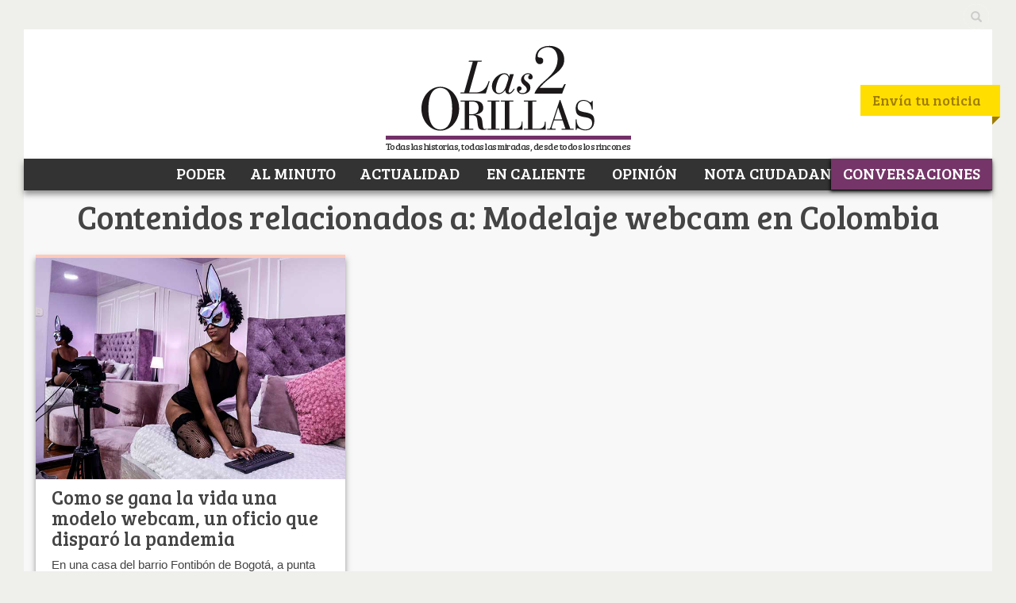

--- FILE ---
content_type: text/plain; charset=UTF-8
request_url: https://at.teads.tv/fpc?analytics_tag_id=PUB_9412&tfpvi=&gdpr_status=22&gdpr_reason=220&gdpr_consent=&ccpa_consent=&shared_ids=&sv=d656f4a&
body_size: -86
content:
ZWMzOTFmYWUtOGRkNS00NDVjLTliY2QtZjRlODI3ZTI1MWIxIy00LTc=